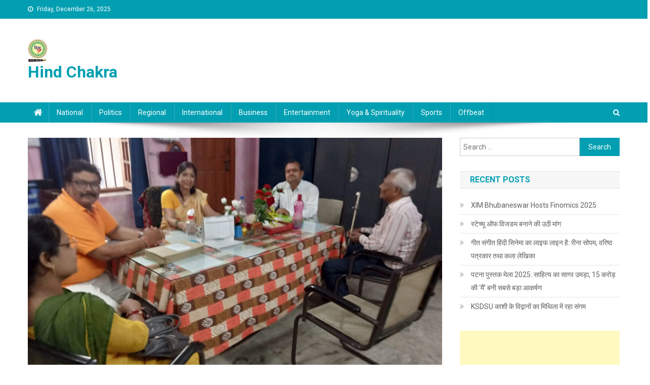

--- FILE ---
content_type: text/html; charset=UTF-8
request_url: https://www.hindchakra.com/2022/07/03/netrahin-vidyalay-ke-pracharya-ke-sath-khilkhilahat-ke-adhyaksha-ki-baithak/
body_size: 11377
content:
<!doctype html>
<html lang="en-US" itemscope itemtype="https://schema.org/BlogPosting">
<head>
<meta charset="UTF-8">
<meta name="viewport" content="width=device-width, initial-scale=1">
<link rel="profile" href="https://gmpg.org/xfn/11">

<title>नेत्रहीन विद्यालय के प्राचार्या के साथ &#8220;खिलखिलाहट&#8221; के अध्यक्ष की बैठक &#8211; Hind Chakra</title>
<meta name='robots' content='max-image-preview:large' />
<link rel='dns-prefetch' href='//static.addtoany.com' />
<link rel='dns-prefetch' href='//fonts.googleapis.com' />
<link rel='dns-prefetch' href='//s.w.org' />
<link rel="alternate" type="application/rss+xml" title="Hind Chakra &raquo; Feed" href="https://www.hindchakra.com/feed/" />
<link rel="alternate" type="application/rss+xml" title="Hind Chakra &raquo; Comments Feed" href="https://www.hindchakra.com/comments/feed/" />
<link rel="alternate" type="application/rss+xml" title="Hind Chakra &raquo; नेत्रहीन विद्यालय के प्राचार्या के साथ &#8220;खिलखिलाहट&#8221; के अध्यक्ष की बैठक Comments Feed" href="https://www.hindchakra.com/2022/07/03/netrahin-vidyalay-ke-pracharya-ke-sath-khilkhilahat-ke-adhyaksha-ki-baithak/feed/" />
		<script type="text/javascript">
			window._wpemojiSettings = {"baseUrl":"https:\/\/s.w.org\/images\/core\/emoji\/13.0.1\/72x72\/","ext":".png","svgUrl":"https:\/\/s.w.org\/images\/core\/emoji\/13.0.1\/svg\/","svgExt":".svg","source":{"concatemoji":"https:\/\/www.hindchakra.com\/wp-includes\/js\/wp-emoji-release.min.js?ver=5.7.14"}};
			!function(e,a,t){var n,r,o,i=a.createElement("canvas"),p=i.getContext&&i.getContext("2d");function s(e,t){var a=String.fromCharCode;p.clearRect(0,0,i.width,i.height),p.fillText(a.apply(this,e),0,0);e=i.toDataURL();return p.clearRect(0,0,i.width,i.height),p.fillText(a.apply(this,t),0,0),e===i.toDataURL()}function c(e){var t=a.createElement("script");t.src=e,t.defer=t.type="text/javascript",a.getElementsByTagName("head")[0].appendChild(t)}for(o=Array("flag","emoji"),t.supports={everything:!0,everythingExceptFlag:!0},r=0;r<o.length;r++)t.supports[o[r]]=function(e){if(!p||!p.fillText)return!1;switch(p.textBaseline="top",p.font="600 32px Arial",e){case"flag":return s([127987,65039,8205,9895,65039],[127987,65039,8203,9895,65039])?!1:!s([55356,56826,55356,56819],[55356,56826,8203,55356,56819])&&!s([55356,57332,56128,56423,56128,56418,56128,56421,56128,56430,56128,56423,56128,56447],[55356,57332,8203,56128,56423,8203,56128,56418,8203,56128,56421,8203,56128,56430,8203,56128,56423,8203,56128,56447]);case"emoji":return!s([55357,56424,8205,55356,57212],[55357,56424,8203,55356,57212])}return!1}(o[r]),t.supports.everything=t.supports.everything&&t.supports[o[r]],"flag"!==o[r]&&(t.supports.everythingExceptFlag=t.supports.everythingExceptFlag&&t.supports[o[r]]);t.supports.everythingExceptFlag=t.supports.everythingExceptFlag&&!t.supports.flag,t.DOMReady=!1,t.readyCallback=function(){t.DOMReady=!0},t.supports.everything||(n=function(){t.readyCallback()},a.addEventListener?(a.addEventListener("DOMContentLoaded",n,!1),e.addEventListener("load",n,!1)):(e.attachEvent("onload",n),a.attachEvent("onreadystatechange",function(){"complete"===a.readyState&&t.readyCallback()})),(n=t.source||{}).concatemoji?c(n.concatemoji):n.wpemoji&&n.twemoji&&(c(n.twemoji),c(n.wpemoji)))}(window,document,window._wpemojiSettings);
		</script>
		<style type="text/css">
img.wp-smiley,
img.emoji {
	display: inline !important;
	border: none !important;
	box-shadow: none !important;
	height: 1em !important;
	width: 1em !important;
	margin: 0 .07em !important;
	vertical-align: -0.1em !important;
	background: none !important;
	padding: 0 !important;
}
</style>
	<link rel='stylesheet' id='wp-block-library-css'  href='https://www.hindchakra.com/wp-includes/css/dist/block-library/style.min.css?ver=5.7.14' type='text/css' media='all' />
<link rel='stylesheet' id='news-portal-fonts-css'  href='https://fonts.googleapis.com/css?family=Roboto+Condensed%3A300italic%2C400italic%2C700italic%2C400%2C300%2C700%7CRoboto%3A300%2C400%2C400i%2C500%2C700%7CTitillium+Web%3A400%2C600%2C700%2C300&#038;subset=latin%2Clatin-ext' type='text/css' media='all' />
<link rel='stylesheet' id='font-awesome-css'  href='https://www.hindchakra.com/wp-content/themes/news-portal/assets/library/font-awesome/css/font-awesome.min.css?ver=4.7.0' type='text/css' media='all' />
<link rel='stylesheet' id='lightslider-style-css'  href='https://www.hindchakra.com/wp-content/themes/news-portal/assets/library/lightslider/css/lightslider.min.css?ver=1.1.6' type='text/css' media='all' />
<link rel='stylesheet' id='news-portal-style-css'  href='https://www.hindchakra.com/wp-content/themes/news-portal/style.css?ver=1.2.3' type='text/css' media='all' />
<link rel='stylesheet' id='news-portal-responsive-style-css'  href='https://www.hindchakra.com/wp-content/themes/news-portal/assets/css/np-responsive.css?ver=1.2.3' type='text/css' media='all' />
<link rel='stylesheet' id='addtoany-css'  href='https://www.hindchakra.com/wp-content/plugins/add-to-any/addtoany.min.css?ver=1.16' type='text/css' media='all' />
<script type='text/javascript' id='addtoany-core-js-before'>
window.a2a_config=window.a2a_config||{};a2a_config.callbacks=[];a2a_config.overlays=[];a2a_config.templates={};
</script>
<script type='text/javascript' async src='https://static.addtoany.com/menu/page.js' id='addtoany-core-js'></script>
<script type='text/javascript' src='https://www.hindchakra.com/wp-includes/js/jquery/jquery.min.js?ver=3.5.1' id='jquery-core-js'></script>
<script type='text/javascript' src='https://www.hindchakra.com/wp-includes/js/jquery/jquery-migrate.min.js?ver=3.3.2' id='jquery-migrate-js'></script>
<script type='text/javascript' async src='https://www.hindchakra.com/wp-content/plugins/add-to-any/addtoany.min.js?ver=1.1' id='addtoany-jquery-js'></script>

<!-- OG: 3.2.3 -->
<meta property="og:image" content="https://www.hindchakra.com/wp-content/uploads/2022/07/IMG-20220703-WA0034.jpg"><meta property="og:image:secure_url" content="https://www.hindchakra.com/wp-content/uploads/2022/07/IMG-20220703-WA0034.jpg"><meta property="og:image:width" content="1600"><meta property="og:image:height" content="900"><meta property="og:image:alt" content="IMG-20220703-WA0034"><meta property="og:image:type" content="image/jpeg"><meta property="og:description" content="जितेन्द्र कुमार सिन्हा पटना: 03 जुलाई 2022 :: सामाजिक संस्था &quot;खिलखिलाहट : एक मुस्कान की किरण&quot; की तरफ से नेत्रहीन बालकों के विद्यालय में एक कार्यक्रम आयोजित करने के उद्देश्य से पटना के कदमकुआँ स्थित नेत्रहीन विद्यालय के प्राचार्या के साथ एक बैठक की। उक्त बैठक की जानकारी देते हुए &quot;खिलखिलाहट&quot; के अध्यक्ष प्रदीप कुमार..."><meta property="og:type" content="article"><meta property="og:locale" content="en_US"><meta property="og:site_name" content="Hind Chakra"><meta property="og:title" content="नेत्रहीन विद्यालय के प्राचार्या के साथ &#8220;खिलखिलाहट&#8221; के अध्यक्ष की बैठक"><meta property="og:url" content="https://www.hindchakra.com/2022/07/03/netrahin-vidyalay-ke-pracharya-ke-sath-khilkhilahat-ke-adhyaksha-ki-baithak/"><meta property="og:updated_time" content="2022-07-03T08:29:06+00:00">
<meta property="article:tag" content="Editor Desk"><meta property="article:tag" content="Hind Chakra"><meta property="article:published_time" content="2022-07-03T08:27:52+00:00"><meta property="article:modified_time" content="2022-07-03T08:29:06+00:00"><meta property="article:section" content="Regional"><meta property="article:author:first_name" content="Editor"><meta property="article:author:last_name" content="Desk"><meta property="article:author:username" content="Editor">
<meta property="twitter:partner" content="ogwp"><meta property="twitter:card" content="summary_large_image"><meta property="twitter:image" content="https://www.hindchakra.com/wp-content/uploads/2022/07/IMG-20220703-WA0034.jpg"><meta property="twitter:image:alt" content="IMG-20220703-WA0034"><meta property="twitter:title" content="नेत्रहीन विद्यालय के प्राचार्या के साथ &#8220;खिलखिलाहट&#8221; के अध्यक्ष की बैठक"><meta property="twitter:description" content="जितेन्द्र कुमार सिन्हा पटना: 03 जुलाई 2022 :: सामाजिक संस्था &quot;खिलखिलाहट : एक मुस्कान की किरण&quot; की तरफ से नेत्रहीन बालकों के विद्यालय में एक कार्यक्रम आयोजित करने के उद्देश्य से पटना के कदमकुआँ स्थित..."><meta property="twitter:url" content="https://www.hindchakra.com/2022/07/03/netrahin-vidyalay-ke-pracharya-ke-sath-khilkhilahat-ke-adhyaksha-ki-baithak/">
<meta itemprop="image" content="https://www.hindchakra.com/wp-content/uploads/2022/07/IMG-20220703-WA0034.jpg"><meta itemprop="name" content="नेत्रहीन विद्यालय के प्राचार्या के साथ &#8220;खिलखिलाहट&#8221; के अध्यक्ष की बैठक"><meta itemprop="description" content="जितेन्द्र कुमार सिन्हा पटना: 03 जुलाई 2022 :: सामाजिक संस्था &quot;खिलखिलाहट : एक मुस्कान की किरण&quot; की तरफ से नेत्रहीन बालकों के विद्यालय में एक कार्यक्रम आयोजित करने के उद्देश्य से पटना के कदमकुआँ स्थित नेत्रहीन विद्यालय के प्राचार्या के साथ एक बैठक की। उक्त बैठक की जानकारी देते हुए &quot;खिलखिलाहट&quot; के अध्यक्ष प्रदीप कुमार..."><meta itemprop="datePublished" content="2022-07-03"><meta itemprop="dateModified" content="2022-07-03T08:29:06+00:00"><meta itemprop="author" content="Editor">
<meta property="profile:first_name" content="Editor"><meta property="profile:last_name" content="Desk"><meta property="profile:username" content="Editor">
<!-- /OG -->

<link rel="https://api.w.org/" href="https://www.hindchakra.com/wp-json/" /><link rel="alternate" type="application/json" href="https://www.hindchakra.com/wp-json/wp/v2/posts/4215" /><link rel="EditURI" type="application/rsd+xml" title="RSD" href="https://www.hindchakra.com/xmlrpc.php?rsd" />
<link rel="wlwmanifest" type="application/wlwmanifest+xml" href="https://www.hindchakra.com/wp-includes/wlwmanifest.xml" /> 
<meta name="generator" content="WordPress 5.7.14" />
<link rel="canonical" href="https://www.hindchakra.com/2022/07/03/netrahin-vidyalay-ke-pracharya-ke-sath-khilkhilahat-ke-adhyaksha-ki-baithak/" />
<link rel='shortlink' href='https://www.hindchakra.com/?p=4215' />
<link rel="alternate" type="application/json+oembed" href="https://www.hindchakra.com/wp-json/oembed/1.0/embed?url=https%3A%2F%2Fwww.hindchakra.com%2F2022%2F07%2F03%2Fnetrahin-vidyalay-ke-pracharya-ke-sath-khilkhilahat-ke-adhyaksha-ki-baithak%2F" />
<link rel="alternate" type="text/xml+oembed" href="https://www.hindchakra.com/wp-json/oembed/1.0/embed?url=https%3A%2F%2Fwww.hindchakra.com%2F2022%2F07%2F03%2Fnetrahin-vidyalay-ke-pracharya-ke-sath-khilkhilahat-ke-adhyaksha-ki-baithak%2F&#038;format=xml" />
<link rel="pingback" href="https://www.hindchakra.com/xmlrpc.php"><style type="text/css">.recentcomments a{display:inline !important;padding:0 !important;margin:0 !important;}</style><link rel="icon" href="https://www.hindchakra.com/wp-content/uploads/2020/03/cropped-fevicon-32x32.jpeg" sizes="32x32" />
<link rel="icon" href="https://www.hindchakra.com/wp-content/uploads/2020/03/cropped-fevicon-192x192.jpeg" sizes="192x192" />
<link rel="apple-touch-icon" href="https://www.hindchakra.com/wp-content/uploads/2020/03/cropped-fevicon-180x180.jpeg" />
<meta name="msapplication-TileImage" content="https://www.hindchakra.com/wp-content/uploads/2020/03/cropped-fevicon-270x270.jpeg" />
<!--News Portal CSS -->
<style type="text/css">
.category-button.np-cat-790 a{background:#00a9e0}.category-button.np-cat-790 a:hover{background:#0077ae}.np-block-title .np-cat-790{color:#00a9e0}.category-button.np-cat-855 a{background:#00a9e0}.category-button.np-cat-855 a:hover{background:#0077ae}.np-block-title .np-cat-855{color:#00a9e0}.category-button.np-cat-8 a{background:#00a9e0}.category-button.np-cat-8 a:hover{background:#0077ae}.np-block-title .np-cat-8{color:#00a9e0}.category-button.np-cat-264 a{background:#00a9e0}.category-button.np-cat-264 a:hover{background:#0077ae}.np-block-title .np-cat-264{color:#00a9e0}.category-button.np-cat-9 a{background:#00a9e0}.category-button.np-cat-9 a:hover{background:#0077ae}.np-block-title .np-cat-9{color:#00a9e0}.category-button.np-cat-355 a{background:#00a9e0}.category-button.np-cat-355 a:hover{background:#0077ae}.np-block-title .np-cat-355{color:#00a9e0}.category-button.np-cat-263 a{background:#00a9e0}.category-button.np-cat-263 a:hover{background:#0077ae}.np-block-title .np-cat-263{color:#00a9e0}.category-button.np-cat-262 a{background:#00a9e0}.category-button.np-cat-262 a:hover{background:#0077ae}.np-block-title .np-cat-262{color:#00a9e0}.category-button.np-cat-6 a{background:#00a9e0}.category-button.np-cat-6 a:hover{background:#0077ae}.np-block-title .np-cat-6{color:#00a9e0}.category-button.np-cat-5 a{background:#00a9e0}.category-button.np-cat-5 a:hover{background:#0077ae}.np-block-title .np-cat-5{color:#00a9e0}.category-button.np-cat-11 a{background:#00a9e0}.category-button.np-cat-11 a:hover{background:#0077ae}.np-block-title .np-cat-11{color:#00a9e0}.category-button.np-cat-3 a{background:#00a9e0}.category-button.np-cat-3 a:hover{background:#0077ae}.np-block-title .np-cat-3{color:#00a9e0}.category-button.np-cat-7 a{background:#00a9e0}.category-button.np-cat-7 a:hover{background:#0077ae}.np-block-title .np-cat-7{color:#00a9e0}.category-button.np-cat-4 a{background:#00a9e0}.category-button.np-cat-4 a:hover{background:#0077ae}.np-block-title .np-cat-4{color:#00a9e0}.category-button.np-cat-256 a{background:#00a9e0}.category-button.np-cat-256 a:hover{background:#0077ae}.np-block-title .np-cat-256{color:#00a9e0}.category-button.np-cat-1 a{background:#00a9e0}.category-button.np-cat-1 a:hover{background:#0077ae}.np-block-title .np-cat-1{color:#00a9e0}.category-button.np-cat-2 a{background:#00a9e0}.category-button.np-cat-2 a:hover{background:#0077ae}.np-block-title .np-cat-2{color:#00a9e0}.navigation .nav-links a,.bttn,button,input[type='button'],input[type='reset'],input[type='submit'],.navigation .nav-links a:hover,.bttn:hover,button,input[type='button']:hover,input[type='reset']:hover,input[type='submit']:hover,.widget_search .search-submit,.edit-link .post-edit-link,.reply .comment-reply-link,.np-top-header-wrap,.np-header-menu-wrapper,#site-navigation ul.sub-menu,#site-navigation ul.children,.np-header-menu-wrapper::before,.np-header-menu-wrapper::after,.np-header-search-wrapper .search-form-main .search-submit,.news_portal_slider .lSAction > a:hover,.news_portal_default_tabbed ul.widget-tabs li,.np-full-width-title-nav-wrap .carousel-nav-action .carousel-controls:hover,.news_portal_social_media .social-link a,.np-archive-more .np-button:hover,.error404 .page-title,#np-scrollup,.news_portal_featured_slider .slider-posts .lSAction > a:hover,div.wpforms-container-full .wpforms-form input[type='submit'],div.wpforms-container-full .wpforms-form button[type='submit'],div.wpforms-container-full .wpforms-form .wpforms-page-button,div.wpforms-container-full .wpforms-form input[type='submit']:hover,div.wpforms-container-full .wpforms-form button[type='submit']:hover,div.wpforms-container-full .wpforms-form .wpforms-page-button:hover{background:#029FB2}
.home .np-home-icon a,.np-home-icon a:hover,#site-navigation ul li:hover > a,#site-navigation ul li.current-menu-item > a,#site-navigation ul li.current_page_item > a,#site-navigation ul li.current-menu-ancestor > a,#site-navigation ul li.focus > a,.news_portal_default_tabbed ul.widget-tabs li.ui-tabs-active,.news_portal_default_tabbed ul.widget-tabs li:hover{background:#006d80}
.np-header-menu-block-wrap::before,.np-header-menu-block-wrap::after{border-right-color:#006d80}
a,a:hover,a:focus,a:active,.widget a:hover,.widget a:hover::before,.widget li:hover::before,.entry-footer a:hover,.comment-author .fn .url:hover,#cancel-comment-reply-link,#cancel-comment-reply-link:before,.logged-in-as a,.np-slide-content-wrap .post-title a:hover,#top-footer .widget a:hover,#top-footer .widget a:hover:before,#top-footer .widget li:hover:before,.news_portal_featured_posts .np-single-post .np-post-content .np-post-title a:hover,.news_portal_fullwidth_posts .np-single-post .np-post-title a:hover,.news_portal_block_posts .layout3 .np-primary-block-wrap .np-single-post .np-post-title a:hover,.news_portal_featured_posts .layout2 .np-single-post-wrap .np-post-content .np-post-title a:hover,.np-block-title,.widget-title,.page-header .page-title,.np-related-title,.np-post-meta span:hover,.np-post-meta span a:hover,.news_portal_featured_posts .layout2 .np-single-post-wrap .np-post-content .np-post-meta span:hover,.news_portal_featured_posts .layout2 .np-single-post-wrap .np-post-content .np-post-meta span a:hover,.np-post-title.small-size a:hover,#footer-navigation ul li a:hover,.entry-title a:hover,.entry-meta span a:hover,.entry-meta span:hover,.np-post-meta span:hover,.np-post-meta span a:hover,.news_portal_featured_posts .np-single-post-wrap .np-post-content .np-post-meta span:hover,.news_portal_featured_posts .np-single-post-wrap .np-post-content .np-post-meta span a:hover,.news_portal_featured_slider .featured-posts .np-single-post .np-post-content .np-post-title a:hover{color:#029FB2}
.navigation .nav-links a,.bttn,button,input[type='button'],input[type='reset'],input[type='submit'],.widget_search .search-submit,.np-archive-more .np-button:hover{border-color:#029FB2}
.comment-list .comment-body,.np-header-search-wrapper .search-form-main{border-top-color:#029FB2}
.np-header-search-wrapper .search-form-main:before{border-bottom-color:#029FB2}
@media (max-width:768px){#site-navigation,.main-small-navigation li.current-menu-item > .sub-toggle i{background:#029FB2 !important}}
.site-title a,.site-description{color:#029FB2}
</style>
<!-- comScore Beacon -->
<script>
  var _comscore = _comscore || [];
  _comscore.push({ c1: "2", c2: "17951714" });
  (function() {
    var s = document.createElement("script"), el = document.getElementsByTagName("script")[0]; s.async = true;
    s.src = (document.location.protocol == "https:" ? "https://sb" : "http://b") + ".scorecardresearch.com/beacon.js";
    el.parentNode.insertBefore(s, el);
  })();
</script>
<noscript>
  <img src="https://sb.scorecardresearch.com/p?c1=2&c2=17951714&cv=2.0&cj=1" />
</noscript>
<!-- End comScore Beacon -->

<!-- Google_ad -->
<script data-ad-client="ca-pub-0273171328145908" async src="https://pagead2.googlesyndication.com/pagead/js/adsbygoogle.js"></script>
<!-- End Google_ad -->	
</head>

<body data-rsssl=1 class="post-template-default single single-post postid-4215 single-format-standard wp-custom-logo group-blog right-sidebar fullwidth_layout">


<div id="page" class="site">

	<a class="skip-link screen-reader-text" href="#content">Skip to content</a>

	<div class="np-top-header-wrap"><div class="mt-container">		<div class="np-top-left-section-wrapper">
			<div class="date-section">Friday, December 26, 2025</div>
					</div><!-- .np-top-left-section-wrapper -->
		<div class="np-top-right-section-wrapper">
					</div><!-- .np-top-right-section-wrapper -->
</div><!-- .mt-container --></div><!-- .np-top-header-wrap --><header id="masthead" class="site-header" role="banner"><div class="np-logo-section-wrapper"><div class="mt-container">		<div class="site-branding">

			<a href="https://www.hindchakra.com/" class="custom-logo-link" rel="home"><img width="39" height="45" src="https://www.hindchakra.com/wp-content/uploads/2020/03/cropped-logo_chakra.jpeg" class="custom-logo" alt="Hind Chakra" /></a>
							<p class="site-title"><a href="https://www.hindchakra.com/" rel="home">Hind Chakra</a></p>
						
		</div><!-- .site-branding -->
		<div class="np-header-ads-area">
					</div><!-- .np-header-ads-area -->
</div><!-- .mt-container --></div><!-- .np-logo-section-wrapper -->		<div id="np-menu-wrap" class="np-header-menu-wrapper">
			<div class="np-header-menu-block-wrap">
				<div class="mt-container">
												<div class="np-home-icon">
								<a href="https://www.hindchakra.com/" rel="home"> <i class="fa fa-home"> </i> </a>
							</div><!-- .np-home-icon -->
					                    <a href="javascript:void(0)" class="menu-toggle hide"> <i class="fa fa-navicon"> </i> </a>
					<nav id="site-navigation" class="main-navigation" role="navigation">
						<div class="menu-main-menu-container"><ul id="primary-menu" class="menu"><li id="menu-item-9" class="menu-item menu-item-type-taxonomy menu-item-object-category menu-item-9"><a href="https://www.hindchakra.com/category/national/">National</a></li>
<li id="menu-item-10" class="menu-item menu-item-type-taxonomy menu-item-object-category menu-item-10"><a href="https://www.hindchakra.com/category/politics/">Politics</a></li>
<li id="menu-item-11" class="menu-item menu-item-type-taxonomy menu-item-object-category current-post-ancestor current-menu-parent current-post-parent menu-item-11"><a href="https://www.hindchakra.com/category/regional/">Regional</a></li>
<li id="menu-item-8" class="menu-item menu-item-type-taxonomy menu-item-object-category menu-item-8"><a href="https://www.hindchakra.com/category/international/">International</a></li>
<li id="menu-item-6" class="menu-item menu-item-type-taxonomy menu-item-object-category menu-item-6"><a href="https://www.hindchakra.com/category/business/">Business</a></li>
<li id="menu-item-7" class="menu-item menu-item-type-taxonomy menu-item-object-category menu-item-7"><a href="https://www.hindchakra.com/category/entertainment/">Entertainment</a></li>
<li id="menu-item-13" class="menu-item menu-item-type-taxonomy menu-item-object-category menu-item-13"><a href="https://www.hindchakra.com/category/yoga/">Yoga &#038; Spirituality</a></li>
<li id="menu-item-12" class="menu-item menu-item-type-taxonomy menu-item-object-category menu-item-12"><a href="https://www.hindchakra.com/category/sports/">Sports</a></li>
<li id="menu-item-14" class="menu-item menu-item-type-taxonomy menu-item-object-category menu-item-14"><a href="https://www.hindchakra.com/category/offbeat/">Offbeat</a></li>
</ul></div>					</nav><!-- #site-navigation -->

											<div class="np-header-search-wrapper">                    
			                <span class="search-main"><a href="javascript:void(0)"><i class="fa fa-search"></i></a></span>
			                <div class="search-form-main np-clearfix">
				                <form role="search" method="get" class="search-form" action="https://www.hindchakra.com/">
				<label>
					<span class="screen-reader-text">Search for:</span>
					<input type="search" class="search-field" placeholder="Search &hellip;" value="" name="s" />
				</label>
				<input type="submit" class="search-submit" value="Search" />
			</form>				            </div>
						</div><!-- .np-header-search-wrapper -->
									</div>
			</div>
		</div><!-- .np-header-menu-wrapper -->
</header><!-- .site-header -->
	<div id="content" class="site-content">
		<div class="mt-container">
	<div id="primary" class="content-area">
		<main id="main" class="site-main" role="main">

		
<article id="post-4215" class="post-4215 post type-post status-publish format-standard has-post-thumbnail hentry category-regional tag-editor-desk tag-hind-chakra">

	<div class="np-article-thumb">
		<img width="1600" height="900" src="https://www.hindchakra.com/wp-content/uploads/2022/07/IMG-20220703-WA0034.jpg" class="attachment-full size-full wp-post-image" alt="" loading="lazy" srcset="https://www.hindchakra.com/wp-content/uploads/2022/07/IMG-20220703-WA0034.jpg 1600w, https://www.hindchakra.com/wp-content/uploads/2022/07/IMG-20220703-WA0034-300x169.jpg 300w, https://www.hindchakra.com/wp-content/uploads/2022/07/IMG-20220703-WA0034-1024x576.jpg 1024w, https://www.hindchakra.com/wp-content/uploads/2022/07/IMG-20220703-WA0034-768x432.jpg 768w, https://www.hindchakra.com/wp-content/uploads/2022/07/IMG-20220703-WA0034-1536x864.jpg 1536w" sizes="(max-width: 1600px) 100vw, 1600px" />	</div><!-- .np-article-thumb -->

	<header class="entry-header">
		<h1 class="entry-title">नेत्रहीन विद्यालय के प्राचार्या के साथ &#8220;खिलखिलाहट&#8221; के अध्यक्ष की बैठक</h1>		<div class="post-cats-list">
							<span class="category-button np-cat-7"><a href="https://www.hindchakra.com/category/regional/">Regional</a></span>
					</div>
		<div class="entry-meta">
			<span class="posted-on"><a href="https://www.hindchakra.com/2022/07/03/netrahin-vidyalay-ke-pracharya-ke-sath-khilkhilahat-ke-adhyaksha-ki-baithak/" rel="bookmark"><time class="entry-date published" datetime="2022-07-03T08:27:52+00:00">July 3, 2022</time><time class="updated" datetime="2022-07-03T08:29:06+00:00">July 3, 2022</time></a></span><span class="byline"><span class="author vcard"><a class="url fn n" href="https://www.hindchakra.com/author/admin/">Editor</a></span></span><span class="comments-link"><a href="https://www.hindchakra.com/2022/07/03/netrahin-vidyalay-ke-pracharya-ke-sath-khilkhilahat-ke-adhyaksha-ki-baithak/#respond">Leave a Comment<span class="screen-reader-text"> on नेत्रहीन विद्यालय के प्राचार्या के साथ &#8220;खिलखिलाहट&#8221; के अध्यक्ष की बैठक</span></a></span>		</div><!-- .entry-meta -->
	</header><!-- .entry-header -->

	<div class="entry-content">
		
<p></p>



<ul><li>जितेन्द्र कुमार सिन्हा</li></ul>



<p>पटना: 03 जुलाई 2022 :: सामाजिक संस्था &#8220;खिलखिलाहट : एक मुस्कान की किरण&#8221; की तरफ से नेत्रहीन बालकों के विद्यालय में एक कार्यक्रम आयोजित करने के उद्देश्य से पटना के कदमकुआँ स्थित नेत्रहीन विद्यालय के प्राचार्या के साथ एक बैठक की।</p>



<p>उक्त बैठक की जानकारी देते हुए &#8220;खिलखिलाहट&#8221; के अध्यक्ष प्रदीप कुमार ने बताया कि हमारी संस्थान नेत्रहीन विद्यार्थियों के चेहरे पर एक मुस्कान आये जो इस संस्था का उद्देश्य भी है, इससे संबंधित वार्ता स्कूल के प्राचार्य से किया गया। बैठक में विद्यार्थियों के लिए एक छोटा सा कार्यक्रम आयोजित करने पर सहमती हुई है।</p>



<p>बैठक में &#8220;खिलखिलाहट&#8221; के अध्यक्ष प्रदीप कुमार, सदस्य निशा परासर, विद्यालय की प्राचार्या रेखा मैडम, विद्यालय के लिपिक अरविंद तिवारी और वरीय नेत्रहीन शिक्षक संजय राय उपस्थित थे।</p>



<p>बैठक में विद्यालय की प्राचार्या रेखा मैडम ने एक सुझाव भी दिया कि आद्रा नक्षत्र चल रहा है और सभी लोग अपने घर में आद्रा मनाते हैं, अच्छा होगा कि यदि वही खाना नेत्रहीन बच्चों को भी कराया जाए, तो अच्छा होता।संस्था के अध्यक्ष प्रदीप कुमार ने इस विचार पर अपनी सहमति दे दी और बहुत जल्द ही नेत्रहीन छात्रों के साथ आद्रा मनाने का आश्वासन दिया।</p>
<div class="addtoany_share_save_container addtoany_content addtoany_content_bottom"><div class="a2a_kit a2a_kit_size_32 addtoany_list" data-a2a-url="https://www.hindchakra.com/2022/07/03/netrahin-vidyalay-ke-pracharya-ke-sath-khilkhilahat-ke-adhyaksha-ki-baithak/" data-a2a-title="नेत्रहीन विद्यालय के प्राचार्या के साथ “खिलखिलाहट” के अध्यक्ष की बैठक"><a class="a2a_button_whatsapp" href="https://www.addtoany.com/add_to/whatsapp?linkurl=https%3A%2F%2Fwww.hindchakra.com%2F2022%2F07%2F03%2Fnetrahin-vidyalay-ke-pracharya-ke-sath-khilkhilahat-ke-adhyaksha-ki-baithak%2F&amp;linkname=%E0%A4%A8%E0%A5%87%E0%A4%A4%E0%A5%8D%E0%A4%B0%E0%A4%B9%E0%A5%80%E0%A4%A8%20%E0%A4%B5%E0%A4%BF%E0%A4%A6%E0%A5%8D%E0%A4%AF%E0%A4%BE%E0%A4%B2%E0%A4%AF%20%E0%A4%95%E0%A5%87%20%E0%A4%AA%E0%A5%8D%E0%A4%B0%E0%A4%BE%E0%A4%9A%E0%A4%BE%E0%A4%B0%E0%A5%8D%E0%A4%AF%E0%A4%BE%20%E0%A4%95%E0%A5%87%20%E0%A4%B8%E0%A4%BE%E0%A4%A5%20%E2%80%9C%E0%A4%96%E0%A4%BF%E0%A4%B2%E0%A4%96%E0%A4%BF%E0%A4%B2%E0%A4%BE%E0%A4%B9%E0%A4%9F%E2%80%9D%20%E0%A4%95%E0%A5%87%20%E0%A4%85%E0%A4%A7%E0%A5%8D%E0%A4%AF%E0%A4%95%E0%A5%8D%E0%A4%B7%20%E0%A4%95%E0%A5%80%20%E0%A4%AC%E0%A5%88%E0%A4%A0%E0%A4%95" title="WhatsApp" rel="nofollow noopener" target="_blank"></a><a class="a2a_button_facebook" href="https://www.addtoany.com/add_to/facebook?linkurl=https%3A%2F%2Fwww.hindchakra.com%2F2022%2F07%2F03%2Fnetrahin-vidyalay-ke-pracharya-ke-sath-khilkhilahat-ke-adhyaksha-ki-baithak%2F&amp;linkname=%E0%A4%A8%E0%A5%87%E0%A4%A4%E0%A5%8D%E0%A4%B0%E0%A4%B9%E0%A5%80%E0%A4%A8%20%E0%A4%B5%E0%A4%BF%E0%A4%A6%E0%A5%8D%E0%A4%AF%E0%A4%BE%E0%A4%B2%E0%A4%AF%20%E0%A4%95%E0%A5%87%20%E0%A4%AA%E0%A5%8D%E0%A4%B0%E0%A4%BE%E0%A4%9A%E0%A4%BE%E0%A4%B0%E0%A5%8D%E0%A4%AF%E0%A4%BE%20%E0%A4%95%E0%A5%87%20%E0%A4%B8%E0%A4%BE%E0%A4%A5%20%E2%80%9C%E0%A4%96%E0%A4%BF%E0%A4%B2%E0%A4%96%E0%A4%BF%E0%A4%B2%E0%A4%BE%E0%A4%B9%E0%A4%9F%E2%80%9D%20%E0%A4%95%E0%A5%87%20%E0%A4%85%E0%A4%A7%E0%A5%8D%E0%A4%AF%E0%A4%95%E0%A5%8D%E0%A4%B7%20%E0%A4%95%E0%A5%80%20%E0%A4%AC%E0%A5%88%E0%A4%A0%E0%A4%95" title="Facebook" rel="nofollow noopener" target="_blank"></a><a class="a2a_button_twitter" href="https://www.addtoany.com/add_to/twitter?linkurl=https%3A%2F%2Fwww.hindchakra.com%2F2022%2F07%2F03%2Fnetrahin-vidyalay-ke-pracharya-ke-sath-khilkhilahat-ke-adhyaksha-ki-baithak%2F&amp;linkname=%E0%A4%A8%E0%A5%87%E0%A4%A4%E0%A5%8D%E0%A4%B0%E0%A4%B9%E0%A5%80%E0%A4%A8%20%E0%A4%B5%E0%A4%BF%E0%A4%A6%E0%A5%8D%E0%A4%AF%E0%A4%BE%E0%A4%B2%E0%A4%AF%20%E0%A4%95%E0%A5%87%20%E0%A4%AA%E0%A5%8D%E0%A4%B0%E0%A4%BE%E0%A4%9A%E0%A4%BE%E0%A4%B0%E0%A5%8D%E0%A4%AF%E0%A4%BE%20%E0%A4%95%E0%A5%87%20%E0%A4%B8%E0%A4%BE%E0%A4%A5%20%E2%80%9C%E0%A4%96%E0%A4%BF%E0%A4%B2%E0%A4%96%E0%A4%BF%E0%A4%B2%E0%A4%BE%E0%A4%B9%E0%A4%9F%E2%80%9D%20%E0%A4%95%E0%A5%87%20%E0%A4%85%E0%A4%A7%E0%A5%8D%E0%A4%AF%E0%A4%95%E0%A5%8D%E0%A4%B7%20%E0%A4%95%E0%A5%80%20%E0%A4%AC%E0%A5%88%E0%A4%A0%E0%A4%95" title="Twitter" rel="nofollow noopener" target="_blank"></a><a class="a2a_button_email" href="https://www.addtoany.com/add_to/email?linkurl=https%3A%2F%2Fwww.hindchakra.com%2F2022%2F07%2F03%2Fnetrahin-vidyalay-ke-pracharya-ke-sath-khilkhilahat-ke-adhyaksha-ki-baithak%2F&amp;linkname=%E0%A4%A8%E0%A5%87%E0%A4%A4%E0%A5%8D%E0%A4%B0%E0%A4%B9%E0%A5%80%E0%A4%A8%20%E0%A4%B5%E0%A4%BF%E0%A4%A6%E0%A5%8D%E0%A4%AF%E0%A4%BE%E0%A4%B2%E0%A4%AF%20%E0%A4%95%E0%A5%87%20%E0%A4%AA%E0%A5%8D%E0%A4%B0%E0%A4%BE%E0%A4%9A%E0%A4%BE%E0%A4%B0%E0%A5%8D%E0%A4%AF%E0%A4%BE%20%E0%A4%95%E0%A5%87%20%E0%A4%B8%E0%A4%BE%E0%A4%A5%20%E2%80%9C%E0%A4%96%E0%A4%BF%E0%A4%B2%E0%A4%96%E0%A4%BF%E0%A4%B2%E0%A4%BE%E0%A4%B9%E0%A4%9F%E2%80%9D%20%E0%A4%95%E0%A5%87%20%E0%A4%85%E0%A4%A7%E0%A5%8D%E0%A4%AF%E0%A4%95%E0%A5%8D%E0%A4%B7%20%E0%A4%95%E0%A5%80%20%E0%A4%AC%E0%A5%88%E0%A4%A0%E0%A4%95" title="Email" rel="nofollow noopener" target="_blank"></a><a class="a2a_button_linkedin" href="https://www.addtoany.com/add_to/linkedin?linkurl=https%3A%2F%2Fwww.hindchakra.com%2F2022%2F07%2F03%2Fnetrahin-vidyalay-ke-pracharya-ke-sath-khilkhilahat-ke-adhyaksha-ki-baithak%2F&amp;linkname=%E0%A4%A8%E0%A5%87%E0%A4%A4%E0%A5%8D%E0%A4%B0%E0%A4%B9%E0%A5%80%E0%A4%A8%20%E0%A4%B5%E0%A4%BF%E0%A4%A6%E0%A5%8D%E0%A4%AF%E0%A4%BE%E0%A4%B2%E0%A4%AF%20%E0%A4%95%E0%A5%87%20%E0%A4%AA%E0%A5%8D%E0%A4%B0%E0%A4%BE%E0%A4%9A%E0%A4%BE%E0%A4%B0%E0%A5%8D%E0%A4%AF%E0%A4%BE%20%E0%A4%95%E0%A5%87%20%E0%A4%B8%E0%A4%BE%E0%A4%A5%20%E2%80%9C%E0%A4%96%E0%A4%BF%E0%A4%B2%E0%A4%96%E0%A4%BF%E0%A4%B2%E0%A4%BE%E0%A4%B9%E0%A4%9F%E2%80%9D%20%E0%A4%95%E0%A5%87%20%E0%A4%85%E0%A4%A7%E0%A5%8D%E0%A4%AF%E0%A4%95%E0%A5%8D%E0%A4%B7%20%E0%A4%95%E0%A5%80%20%E0%A4%AC%E0%A5%88%E0%A4%A0%E0%A4%95" title="LinkedIn" rel="nofollow noopener" target="_blank"></a><a class="a2a_button_reddit" href="https://www.addtoany.com/add_to/reddit?linkurl=https%3A%2F%2Fwww.hindchakra.com%2F2022%2F07%2F03%2Fnetrahin-vidyalay-ke-pracharya-ke-sath-khilkhilahat-ke-adhyaksha-ki-baithak%2F&amp;linkname=%E0%A4%A8%E0%A5%87%E0%A4%A4%E0%A5%8D%E0%A4%B0%E0%A4%B9%E0%A5%80%E0%A4%A8%20%E0%A4%B5%E0%A4%BF%E0%A4%A6%E0%A5%8D%E0%A4%AF%E0%A4%BE%E0%A4%B2%E0%A4%AF%20%E0%A4%95%E0%A5%87%20%E0%A4%AA%E0%A5%8D%E0%A4%B0%E0%A4%BE%E0%A4%9A%E0%A4%BE%E0%A4%B0%E0%A5%8D%E0%A4%AF%E0%A4%BE%20%E0%A4%95%E0%A5%87%20%E0%A4%B8%E0%A4%BE%E0%A4%A5%20%E2%80%9C%E0%A4%96%E0%A4%BF%E0%A4%B2%E0%A4%96%E0%A4%BF%E0%A4%B2%E0%A4%BE%E0%A4%B9%E0%A4%9F%E2%80%9D%20%E0%A4%95%E0%A5%87%20%E0%A4%85%E0%A4%A7%E0%A5%8D%E0%A4%AF%E0%A4%95%E0%A5%8D%E0%A4%B7%20%E0%A4%95%E0%A5%80%20%E0%A4%AC%E0%A5%88%E0%A4%A0%E0%A4%95" title="Reddit" rel="nofollow noopener" target="_blank"></a></div></div>	</div><!-- .entry-content -->

	<footer class="entry-footer">
		<span class="tags-links">Tagged <a href="https://www.hindchakra.com/tag/editor-desk/" rel="tag">Editor Desk</a><a href="https://www.hindchakra.com/tag/hind-chakra/" rel="tag">Hind Chakra</a></span>	</footer><!-- .entry-footer -->
	
</article><!-- #post-4215 -->
	<nav class="navigation post-navigation" role="navigation" aria-label="Posts">
		<h2 class="screen-reader-text">Post navigation</h2>
		<div class="nav-links"><div class="nav-previous"><a href="https://www.hindchakra.com/2022/07/02/doctors-day-celebration-aayushman-bharat-foundation-ke-dwara-kiya-gaya/" rel="prev">&#8220;डाक्टर्स डे सेलिब्रेशन&#8221; आयुष्मान भारत फाउंडेशन के द्वारा किया गया</a></div><div class="nav-next"><a href="https://www.hindchakra.com/2022/07/03/swasthya-shivir-ka-shubharambh-kalamjivi-sangh-ke-dwara-hua/" rel="next">स्वास्थ्य शिविर का शुभारंभ कलमजीवी संघ के द्वारा हुआ</a></div></div>
	</nav><div class="np-related-section-wrapper"><h2 class="np-related-title np-clearfix">Related Posts</h2><div class="np-related-posts-wrap np-clearfix">				<div class="np-single-post np-clearfix">
					<div class="np-post-thumb">
						<a href="https://www.hindchakra.com/2020/07/21/international-conference-extended-the-last-date-to-submit-the-research-paper-by-31st-july/">
							<img width="305" height="207" src="https://www.hindchakra.com/wp-content/uploads/2020/07/IMG-20200721-WA0004-305x207.jpg" class="attachment-news-portal-block-medium size-news-portal-block-medium wp-post-image" alt="" loading="lazy" srcset="https://www.hindchakra.com/wp-content/uploads/2020/07/IMG-20200721-WA0004-305x207.jpg 305w, https://www.hindchakra.com/wp-content/uploads/2020/07/IMG-20200721-WA0004-622x420.jpg 622w" sizes="(max-width: 305px) 100vw, 305px" />						</a>
					</div><!-- .np-post-thumb -->
					<div class="np-post-content">
						<h3 class="np-post-title small-size"><a href="https://www.hindchakra.com/2020/07/21/international-conference-extended-the-last-date-to-submit-the-research-paper-by-31st-july/">International conference extended the last date to submit the research paper by 31st July</a></h3>
						<div class="np-post-meta">
							<span class="posted-on"><a href="https://www.hindchakra.com/2020/07/21/international-conference-extended-the-last-date-to-submit-the-research-paper-by-31st-july/" rel="bookmark"><time class="entry-date published" datetime="2020-07-21T08:50:49+00:00">July 21, 2020</time><time class="updated" datetime="2020-07-21T08:50:52+00:00">July 21, 2020</time></a></span><span class="byline"><span class="author vcard"><a class="url fn n" href="https://www.hindchakra.com/author/admin/">Editor</a></span></span>						</div>
					</div><!-- .np-post-content -->
				</div><!-- .np-single-post -->
					<div class="np-single-post np-clearfix">
					<div class="np-post-thumb">
						<a href="https://www.hindchakra.com/2022/04/14/didi-ji-foundation-ne-manaya-dr-bhimrav-ambedkar-ki-131-veen-jayanti/">
							<img width="305" height="207" src="https://www.hindchakra.com/wp-content/uploads/2022/04/IMG-20220414-WA0060-305x207.jpg" class="attachment-news-portal-block-medium size-news-portal-block-medium wp-post-image" alt="" loading="lazy" srcset="https://www.hindchakra.com/wp-content/uploads/2022/04/IMG-20220414-WA0060-305x207.jpg 305w, https://www.hindchakra.com/wp-content/uploads/2022/04/IMG-20220414-WA0060-622x420.jpg 622w" sizes="(max-width: 305px) 100vw, 305px" />						</a>
					</div><!-- .np-post-thumb -->
					<div class="np-post-content">
						<h3 class="np-post-title small-size"><a href="https://www.hindchakra.com/2022/04/14/didi-ji-foundation-ne-manaya-dr-bhimrav-ambedkar-ki-131-veen-jayanti/">दीदीजी फाउंडेशन ने मनाया डॉ भीमराव अम्बेडकर की 131वीं जयंती</a></h3>
						<div class="np-post-meta">
							<span class="posted-on"><a href="https://www.hindchakra.com/2022/04/14/didi-ji-foundation-ne-manaya-dr-bhimrav-ambedkar-ki-131-veen-jayanti/" rel="bookmark"><time class="entry-date published" datetime="2022-04-14T15:45:55+00:00">April 14, 2022</time><time class="updated" datetime="2022-04-14T15:47:37+00:00">April 14, 2022</time></a></span><span class="byline"><span class="author vcard"><a class="url fn n" href="https://www.hindchakra.com/author/admin/">Editor</a></span></span>						</div>
					</div><!-- .np-post-content -->
				</div><!-- .np-single-post -->
					<div class="np-single-post np-clearfix">
					<div class="np-post-thumb">
						<a href="https://www.hindchakra.com/2021/12/08/prakoshth-se-jyada-party-ke-prati-samarpit-rahna-hai-dr-prabhat-chandra/">
							<img width="305" height="207" src="https://www.hindchakra.com/wp-content/uploads/2021/12/IMG-20211208-WA0006-305x207.jpg" class="attachment-news-portal-block-medium size-news-portal-block-medium wp-post-image" alt="" loading="lazy" srcset="https://www.hindchakra.com/wp-content/uploads/2021/12/IMG-20211208-WA0006-305x207.jpg 305w, https://www.hindchakra.com/wp-content/uploads/2021/12/IMG-20211208-WA0006-622x420.jpg 622w" sizes="(max-width: 305px) 100vw, 305px" />						</a>
					</div><!-- .np-post-thumb -->
					<div class="np-post-content">
						<h3 class="np-post-title small-size"><a href="https://www.hindchakra.com/2021/12/08/prakoshth-se-jyada-party-ke-prati-samarpit-rahna-hai-dr-prabhat-chandra/">प्रकोष्ठ से ज्यादा पार्टी के प्रति समर्पित रहना है : डॉ प्रभात चंद्रा</a></h3>
						<div class="np-post-meta">
							<span class="posted-on"><a href="https://www.hindchakra.com/2021/12/08/prakoshth-se-jyada-party-ke-prati-samarpit-rahna-hai-dr-prabhat-chandra/" rel="bookmark"><time class="entry-date published" datetime="2021-12-08T04:37:31+00:00">December 8, 2021</time><time class="updated" datetime="2021-12-08T04:38:28+00:00">December 8, 2021</time></a></span><span class="byline"><span class="author vcard"><a class="url fn n" href="https://www.hindchakra.com/author/admin/">Editor</a></span></span>						</div>
					</div><!-- .np-post-content -->
				</div><!-- .np-single-post -->
	</div><!-- .np-related-posts-wrap --></div><!-- .np-related-section-wrapper -->
<div id="comments" class="comments-area">

		<div id="respond" class="comment-respond">
		<h3 id="reply-title" class="comment-reply-title">Leave a Reply <small><a rel="nofollow" id="cancel-comment-reply-link" href="/2022/07/03/netrahin-vidyalay-ke-pracharya-ke-sath-khilkhilahat-ke-adhyaksha-ki-baithak/#respond" style="display:none;">Cancel reply</a></small></h3><form action="https://www.hindchakra.com/wp-comments-post.php" method="post" id="commentform" class="comment-form" novalidate><p class="comment-notes"><span id="email-notes">Your email address will not be published.</span> Required fields are marked <span class="required">*</span></p><p class="comment-form-comment"><label for="comment">Comment</label> <textarea id="comment" name="comment" cols="45" rows="8" maxlength="65525" required="required"></textarea></p><p class="comment-form-author"><label for="author">Name <span class="required">*</span></label> <input id="author" name="author" type="text" value="" size="30" maxlength="245" required='required' /></p>
<p class="comment-form-email"><label for="email">Email <span class="required">*</span></label> <input id="email" name="email" type="email" value="" size="30" maxlength="100" aria-describedby="email-notes" required='required' /></p>
<p class="comment-form-url"><label for="url">Website</label> <input id="url" name="url" type="url" value="" size="30" maxlength="200" /></p>
<p class="form-submit"><input name="submit" type="submit" id="submit" class="submit" value="Post Comment" /> <input type='hidden' name='comment_post_ID' value='4215' id='comment_post_ID' />
<input type='hidden' name='comment_parent' id='comment_parent' value='0' />
</p></form>	</div><!-- #respond -->
	
</div><!-- #comments -->

		</main><!-- #main -->
	</div><!-- #primary -->


<aside id="secondary" class="widget-area" role="complementary">
	<section id="search-2" class="widget widget_search"><form role="search" method="get" class="search-form" action="https://www.hindchakra.com/">
				<label>
					<span class="screen-reader-text">Search for:</span>
					<input type="search" class="search-field" placeholder="Search &hellip;" value="" name="s" />
				</label>
				<input type="submit" class="search-submit" value="Search" />
			</form></section>
		<section id="recent-posts-2" class="widget widget_recent_entries">
		<h4 class="widget-title">Recent Posts</h4>
		<ul>
											<li>
					<a href="https://www.hindchakra.com/2025/12/15/xim-bhubaneswar-hosts-finomics-2025/">XIM Bhubaneswar Hosts Finomics 2025</a>
									</li>
											<li>
					<a href="https://www.hindchakra.com/2025/12/14/stachu-of-wisdom-banane-ki-uthi-mang/">स्टेच्यू ऑफ विजडम बनाने की उठी मांग</a>
									</li>
											<li>
					<a href="https://www.hindchakra.com/2025/12/14/geet-sangeet-hindi-cinema-ka-life-line-hai-reema-sopam-senior-journalist-art-writer/">गीत संगीत हिंदी सिनेमा का लाइफ लाइन है: रीना सोपम, वरिष्ठ पत्रकार तथा कला लेखिका</a>
									</li>
											<li>
					<a href="https://www.hindchakra.com/2025/12/14/patna-pustak-mela-2025-sahitya-ka-sagar-umra-15-kador-ki-mai-akarshan-ka-kendra-raha/">पटना पुस्तक मेला 2025: साहित्य का सागर उमड़ा, 15 करोड़ की ‘मैं’ बनी सबसे बड़ा आकर्षण</a>
									</li>
											<li>
					<a href="https://www.hindchakra.com/2025/12/14/ksdsu-aur-kashi-ke-vidwanon-ka-mithila-me-raha-sangam/">KSDSU काशी के विद्वानों का मिथिला में रहा संगम</a>
									</li>
					</ul>

		</section><section id="custom_html-2" class="widget_text widget widget_custom_html"><div class="textwidget custom-html-widget"><!--Matched content unit-->
<script async src="https://pagead2.googlesyndication.com/pagead/js/adsbygoogle.js"></script>
<ins class="adsbygoogle"
     style="display:block"
     data-ad-format="autorelaxed"
     data-ad-client="ca-pub-0273171328145908"
     data-ad-slot="1247048932"></ins>
<script>
     (adsbygoogle = window.adsbygoogle || []).push({});
</script></div></section><section id="recent-comments-2" class="widget widget_recent_comments"><h4 class="widget-title">Recent Comments</h4><ul id="recentcomments"><li class="recentcomments"><span class="comment-author-link">Dr. Pradeep Kumar</span> on <a href="https://www.hindchakra.com/2021/05/25/%e0%a4%b8%e0%a4%bf%e0%a4%a6%e0%a5%8d%e0%a4%a7-%e0%a4%b5%e0%a4%bf%e0%a4%a6%e0%a5%8d%e0%a4%af%e0%a4%be%e0%a4%aa%e0%a5%80%e0%a4%a0-%e0%a4%97%e0%a4%b2%e0%a4%ae%e0%a4%be%e0%a4%a7%e0%a4%be%e0%a4%ae/#comment-5555">सिद्ध विद्यापीठ गलमाधाम में छिन्नमस्ता जयंती मनाई गई</a></li><li class="recentcomments"><span class="comment-author-link">Manish</span> on <a href="https://www.hindchakra.com/2023/03/27/reinventing-the-relevance-of-theatre-in-india/#comment-3752">Reinventing the relevance of Theatre in India.</a></li><li class="recentcomments"><span class="comment-author-link">nisha jha</span> on <a href="https://www.hindchakra.com/2021/01/28/man/#comment-1462">मन</a></li><li class="recentcomments"><span class="comment-author-link">Nikki jha</span> on <a href="https://www.hindchakra.com/2021/01/28/man/#comment-1460">मन</a></li><li class="recentcomments"><span class="comment-author-link">Ankita</span> on <a href="https://www.hindchakra.com/2021/01/28/man/#comment-449">मन</a></li></ul></section><section id="archives-2" class="widget widget_archive"><h4 class="widget-title">Archives</h4>
			<ul>
					<li><a href='https://www.hindchakra.com/2025/12/'>December 2025</a></li>
	<li><a href='https://www.hindchakra.com/2025/11/'>November 2025</a></li>
	<li><a href='https://www.hindchakra.com/2025/10/'>October 2025</a></li>
	<li><a href='https://www.hindchakra.com/2025/09/'>September 2025</a></li>
	<li><a href='https://www.hindchakra.com/2025/08/'>August 2025</a></li>
	<li><a href='https://www.hindchakra.com/2025/07/'>July 2025</a></li>
	<li><a href='https://www.hindchakra.com/2025/06/'>June 2025</a></li>
	<li><a href='https://www.hindchakra.com/2025/05/'>May 2025</a></li>
	<li><a href='https://www.hindchakra.com/2025/04/'>April 2025</a></li>
	<li><a href='https://www.hindchakra.com/2025/03/'>March 2025</a></li>
	<li><a href='https://www.hindchakra.com/2025/02/'>February 2025</a></li>
	<li><a href='https://www.hindchakra.com/2025/01/'>January 2025</a></li>
	<li><a href='https://www.hindchakra.com/2024/12/'>December 2024</a></li>
	<li><a href='https://www.hindchakra.com/2024/11/'>November 2024</a></li>
	<li><a href='https://www.hindchakra.com/2024/10/'>October 2024</a></li>
	<li><a href='https://www.hindchakra.com/2024/09/'>September 2024</a></li>
	<li><a href='https://www.hindchakra.com/2024/08/'>August 2024</a></li>
	<li><a href='https://www.hindchakra.com/2024/07/'>July 2024</a></li>
	<li><a href='https://www.hindchakra.com/2024/06/'>June 2024</a></li>
	<li><a href='https://www.hindchakra.com/2024/05/'>May 2024</a></li>
	<li><a href='https://www.hindchakra.com/2024/04/'>April 2024</a></li>
	<li><a href='https://www.hindchakra.com/2024/03/'>March 2024</a></li>
	<li><a href='https://www.hindchakra.com/2024/02/'>February 2024</a></li>
	<li><a href='https://www.hindchakra.com/2024/01/'>January 2024</a></li>
	<li><a href='https://www.hindchakra.com/2023/12/'>December 2023</a></li>
	<li><a href='https://www.hindchakra.com/2023/11/'>November 2023</a></li>
	<li><a href='https://www.hindchakra.com/2023/10/'>October 2023</a></li>
	<li><a href='https://www.hindchakra.com/2023/09/'>September 2023</a></li>
	<li><a href='https://www.hindchakra.com/2023/08/'>August 2023</a></li>
	<li><a href='https://www.hindchakra.com/2023/07/'>July 2023</a></li>
	<li><a href='https://www.hindchakra.com/2023/06/'>June 2023</a></li>
	<li><a href='https://www.hindchakra.com/2023/05/'>May 2023</a></li>
	<li><a href='https://www.hindchakra.com/2023/04/'>April 2023</a></li>
	<li><a href='https://www.hindchakra.com/2023/03/'>March 2023</a></li>
	<li><a href='https://www.hindchakra.com/2023/02/'>February 2023</a></li>
	<li><a href='https://www.hindchakra.com/2023/01/'>January 2023</a></li>
	<li><a href='https://www.hindchakra.com/2022/12/'>December 2022</a></li>
	<li><a href='https://www.hindchakra.com/2022/11/'>November 2022</a></li>
	<li><a href='https://www.hindchakra.com/2022/10/'>October 2022</a></li>
	<li><a href='https://www.hindchakra.com/2022/09/'>September 2022</a></li>
	<li><a href='https://www.hindchakra.com/2022/08/'>August 2022</a></li>
	<li><a href='https://www.hindchakra.com/2022/07/'>July 2022</a></li>
	<li><a href='https://www.hindchakra.com/2022/06/'>June 2022</a></li>
	<li><a href='https://www.hindchakra.com/2022/05/'>May 2022</a></li>
	<li><a href='https://www.hindchakra.com/2022/04/'>April 2022</a></li>
	<li><a href='https://www.hindchakra.com/2022/03/'>March 2022</a></li>
	<li><a href='https://www.hindchakra.com/2022/02/'>February 2022</a></li>
	<li><a href='https://www.hindchakra.com/2022/01/'>January 2022</a></li>
	<li><a href='https://www.hindchakra.com/2021/12/'>December 2021</a></li>
	<li><a href='https://www.hindchakra.com/2021/11/'>November 2021</a></li>
	<li><a href='https://www.hindchakra.com/2021/10/'>October 2021</a></li>
	<li><a href='https://www.hindchakra.com/2021/09/'>September 2021</a></li>
	<li><a href='https://www.hindchakra.com/2021/08/'>August 2021</a></li>
	<li><a href='https://www.hindchakra.com/2021/07/'>July 2021</a></li>
	<li><a href='https://www.hindchakra.com/2021/06/'>June 2021</a></li>
	<li><a href='https://www.hindchakra.com/2021/05/'>May 2021</a></li>
	<li><a href='https://www.hindchakra.com/2021/04/'>April 2021</a></li>
	<li><a href='https://www.hindchakra.com/2021/03/'>March 2021</a></li>
	<li><a href='https://www.hindchakra.com/2021/02/'>February 2021</a></li>
	<li><a href='https://www.hindchakra.com/2021/01/'>January 2021</a></li>
	<li><a href='https://www.hindchakra.com/2020/12/'>December 2020</a></li>
	<li><a href='https://www.hindchakra.com/2020/11/'>November 2020</a></li>
	<li><a href='https://www.hindchakra.com/2020/10/'>October 2020</a></li>
	<li><a href='https://www.hindchakra.com/2020/09/'>September 2020</a></li>
	<li><a href='https://www.hindchakra.com/2020/08/'>August 2020</a></li>
	<li><a href='https://www.hindchakra.com/2020/07/'>July 2020</a></li>
	<li><a href='https://www.hindchakra.com/2020/06/'>June 2020</a></li>
	<li><a href='https://www.hindchakra.com/2020/05/'>May 2020</a></li>
	<li><a href='https://www.hindchakra.com/2020/04/'>April 2020</a></li>
	<li><a href='https://www.hindchakra.com/2020/03/'>March 2020</a></li>
			</ul>

			</section><section id="categories-2" class="widget widget_categories"><h4 class="widget-title">Categories</h4>
			<ul>
					<li class="cat-item cat-item-790"><a href="https://www.hindchakra.com/category/art-and-culture/">Art and culture</a>
</li>
	<li class="cat-item cat-item-855"><a href="https://www.hindchakra.com/category/book-review/">Book review</a>
</li>
	<li class="cat-item cat-item-8"><a href="https://www.hindchakra.com/category/business/">Business</a>
</li>
	<li class="cat-item cat-item-264"><a href="https://www.hindchakra.com/category/education/">Education</a>
</li>
	<li class="cat-item cat-item-9"><a href="https://www.hindchakra.com/category/entertainment/">Entertainment</a>
</li>
	<li class="cat-item cat-item-355"><a href="https://www.hindchakra.com/category/environment/">Environment</a>
</li>
	<li class="cat-item cat-item-263"><a href="https://www.hindchakra.com/category/features-and-interveiws/">Features and interveiws</a>
</li>
	<li class="cat-item cat-item-262"><a href="https://www.hindchakra.com/category/health-and-motivation/">Health and motivation</a>
</li>
	<li class="cat-item cat-item-6"><a href="https://www.hindchakra.com/category/international/">International</a>
</li>
	<li class="cat-item cat-item-5"><a href="https://www.hindchakra.com/category/national/">National</a>
</li>
	<li class="cat-item cat-item-11"><a href="https://www.hindchakra.com/category/offbeat/">Offbeat</a>
</li>
	<li class="cat-item cat-item-3"><a href="https://www.hindchakra.com/category/politics/">Politics</a>
</li>
	<li class="cat-item cat-item-7"><a href="https://www.hindchakra.com/category/regional/">Regional</a>
</li>
	<li class="cat-item cat-item-4"><a href="https://www.hindchakra.com/category/sports/">Sports</a>
</li>
	<li class="cat-item cat-item-256"><a href="https://www.hindchakra.com/category/technology/">Technology</a>
</li>
	<li class="cat-item cat-item-1"><a href="https://www.hindchakra.com/category/uncategorized/">Uncategorized</a>
</li>
	<li class="cat-item cat-item-2"><a href="https://www.hindchakra.com/category/yoga/">Yoga &amp; Spirituality</a>
</li>
			</ul>

			</section><section id="meta-2" class="widget widget_meta"><h4 class="widget-title">Meta</h4>
		<ul>
						<li><a href="https://www.hindchakra.com/wp-login.php">Log in</a></li>
			<li><a href="https://www.hindchakra.com/feed/">Entries feed</a></li>
			<li><a href="https://www.hindchakra.com/comments/feed/">Comments feed</a></li>

			<li><a href="https://wordpress.org/">WordPress.org</a></li>
		</ul>

		</section></aside><!-- #secondary -->

		</div><!-- .mt-container -->
	</div><!-- #content -->

	<footer id="colophon" class="site-footer" role="contentinfo"><div class="bottom-footer np-clearfix"><div class="mt-container">		<div class="site-info">
			<span class="np-copyright-text">
				News Portal			</span>
			<span class="sep"> | </span>
			Theme: News Portal by <a href="https://mysterythemes.com/" rel="designer" target="_blank">Mystery Themes</a>.		</div><!-- .site-info -->
		<nav id="footer-navigation" class="footer-navigation" role="navigation">
			<div class="menu-main-menu-container"><ul id="footer-menu" class="menu"><li class="menu-item menu-item-type-taxonomy menu-item-object-category menu-item-9"><a href="https://www.hindchakra.com/category/national/">National</a></li>
<li class="menu-item menu-item-type-taxonomy menu-item-object-category menu-item-10"><a href="https://www.hindchakra.com/category/politics/">Politics</a></li>
<li class="menu-item menu-item-type-taxonomy menu-item-object-category current-post-ancestor current-menu-parent current-post-parent menu-item-11"><a href="https://www.hindchakra.com/category/regional/">Regional</a></li>
<li class="menu-item menu-item-type-taxonomy menu-item-object-category menu-item-8"><a href="https://www.hindchakra.com/category/international/">International</a></li>
<li class="menu-item menu-item-type-taxonomy menu-item-object-category menu-item-6"><a href="https://www.hindchakra.com/category/business/">Business</a></li>
<li class="menu-item menu-item-type-taxonomy menu-item-object-category menu-item-7"><a href="https://www.hindchakra.com/category/entertainment/">Entertainment</a></li>
<li class="menu-item menu-item-type-taxonomy menu-item-object-category menu-item-13"><a href="https://www.hindchakra.com/category/yoga/">Yoga &#038; Spirituality</a></li>
<li class="menu-item menu-item-type-taxonomy menu-item-object-category menu-item-12"><a href="https://www.hindchakra.com/category/sports/">Sports</a></li>
<li class="menu-item menu-item-type-taxonomy menu-item-object-category menu-item-14"><a href="https://www.hindchakra.com/category/offbeat/">Offbeat</a></li>
</ul></div>		</nav><!-- #site-navigation -->
</div><!-- .mt-container --></div> <!-- bottom-footer --></footer><!-- #colophon --><div id="np-scrollup" class="animated arrow-hide"><i class="fa fa-chevron-up"></i></div></div><!-- #page -->


<script type='text/javascript' src='https://www.hindchakra.com/wp-content/themes/news-portal/assets/js/navigation.js?ver=1.2.3' id='news-portal-navigation-js'></script>
<script type='text/javascript' src='https://www.hindchakra.com/wp-content/themes/news-portal/assets/library/sticky/jquery.sticky.js?ver=20150416' id='jquery-sticky-js'></script>
<script type='text/javascript' src='https://www.hindchakra.com/wp-content/themes/news-portal/assets/library/sticky/sticky-setting.js?ver=20150309' id='np-sticky-menu-setting-js'></script>
<script type='text/javascript' src='https://www.hindchakra.com/wp-content/themes/news-portal/assets/js/skip-link-focus-fix.js?ver=1.2.3' id='news-portal-skip-link-focus-fix-js'></script>
<script type='text/javascript' src='https://www.hindchakra.com/wp-content/themes/news-portal/assets/library/lightslider/js/lightslider.min.js?ver=1.1.6' id='lightslider-js'></script>
<script type='text/javascript' src='https://www.hindchakra.com/wp-includes/js/jquery/ui/core.min.js?ver=1.12.1' id='jquery-ui-core-js'></script>
<script type='text/javascript' src='https://www.hindchakra.com/wp-includes/js/jquery/ui/tabs.min.js?ver=1.12.1' id='jquery-ui-tabs-js'></script>
<script type='text/javascript' src='https://www.hindchakra.com/wp-content/themes/news-portal/assets/js/np-custom-scripts.js?ver=1.2.3' id='news-portal-custom-script-js'></script>
<script type='text/javascript' src='https://www.hindchakra.com/wp-includes/js/comment-reply.min.js?ver=5.7.14' id='comment-reply-js'></script>
<script type='text/javascript' src='https://www.hindchakra.com/wp-includes/js/wp-embed.min.js?ver=5.7.14' id='wp-embed-js'></script>

<script defer src="https://static.cloudflareinsights.com/beacon.min.js/vcd15cbe7772f49c399c6a5babf22c1241717689176015" integrity="sha512-ZpsOmlRQV6y907TI0dKBHq9Md29nnaEIPlkf84rnaERnq6zvWvPUqr2ft8M1aS28oN72PdrCzSjY4U6VaAw1EQ==" data-cf-beacon='{"version":"2024.11.0","token":"d9bb5b0ecead476eb4855f6f5b70af2e","r":1,"server_timing":{"name":{"cfCacheStatus":true,"cfEdge":true,"cfExtPri":true,"cfL4":true,"cfOrigin":true,"cfSpeedBrain":true},"location_startswith":null}}' crossorigin="anonymous"></script>
</body>
</html>

--- FILE ---
content_type: text/html; charset=utf-8
request_url: https://www.google.com/recaptcha/api2/aframe
body_size: 268
content:
<!DOCTYPE HTML><html><head><meta http-equiv="content-type" content="text/html; charset=UTF-8"></head><body><script nonce="gXYUhHyCjAW5ygnXhtz2Jw">/** Anti-fraud and anti-abuse applications only. See google.com/recaptcha */ try{var clients={'sodar':'https://pagead2.googlesyndication.com/pagead/sodar?'};window.addEventListener("message",function(a){try{if(a.source===window.parent){var b=JSON.parse(a.data);var c=clients[b['id']];if(c){var d=document.createElement('img');d.src=c+b['params']+'&rc='+(localStorage.getItem("rc::a")?sessionStorage.getItem("rc::b"):"");window.document.body.appendChild(d);sessionStorage.setItem("rc::e",parseInt(sessionStorage.getItem("rc::e")||0)+1);localStorage.setItem("rc::h",'1766740362204');}}}catch(b){}});window.parent.postMessage("_grecaptcha_ready", "*");}catch(b){}</script></body></html>